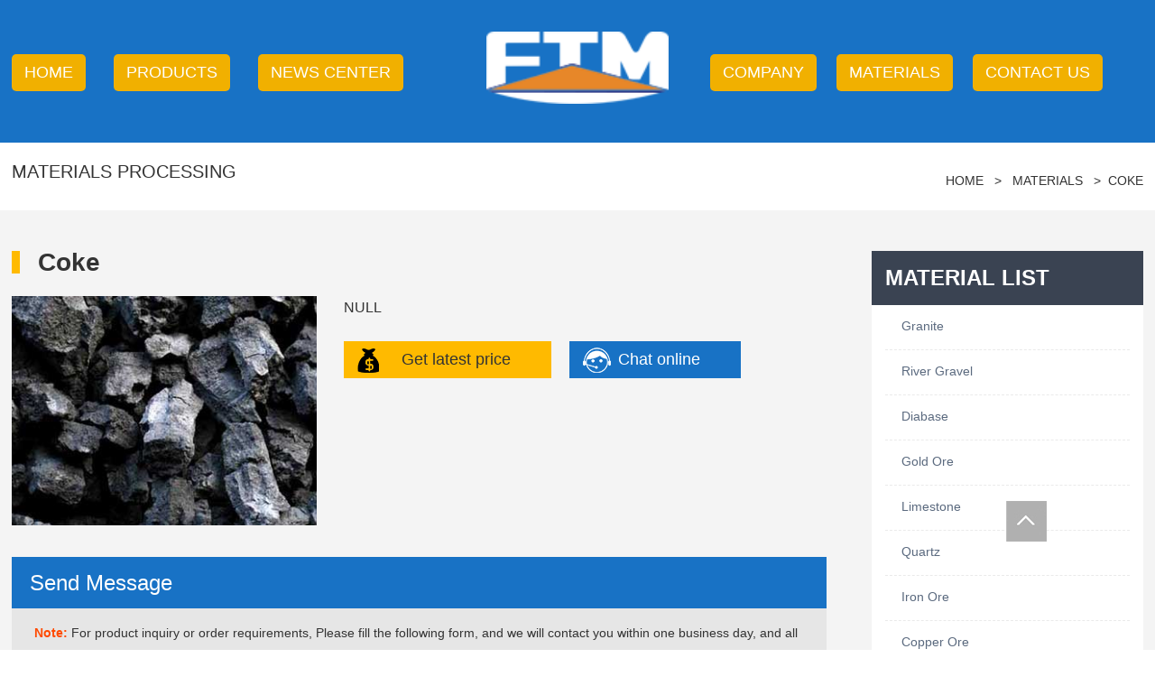

--- FILE ---
content_type: text/html
request_url: https://www.sinofactory.com/coke.html
body_size: 9253
content:
<!DOCTYPE html>
<html lang="en">
<head>
    <meta http-equiv="Content-Type" content="text/html; charset=utf-8" />
    <meta name="viewport" content="width=device-width,initial-scale=1.0,maximum-scale=1.0,minimum-scale=1.0,user-scalable=no" />
    <meta name="format-detection" content="telephone=no" />
    <meta name="apple-mobile-web-app-capable" content="yes" />
    <meta name="apple-mobile-web-app-status-bar-style" content="black" />
    <meta http-equiv="pragma" content="no-cache" />
    <meta name="applicable-device" content="pc,mobile" />
    <meta name="Description" content="NULL" />
    <meta property="og:url" content="http://www.sinofactory.com/articles/coke.html" />
    <link href="/css/style.css" rel="stylesheet" type="text/css" />
    <script src="/js/shouji_en.js" type="text/javascript"></script>
    <script src="/js/jquery.min.js" type="text/javascript"></script>
</head>
<body>
<div class="header">
    <div class="container">
        <div class="nav-l">
            <ul>
                <li><a href="/" class="active">HOME</a></li>
                <li><a href="/sales_1.html">products</a></li>
                <li><a href="/articles/news_1.html">news center</a></li>
            </ul>
        </div>
        <div class="logo">
            <a href="/">
                <img src="/images/logo.png" height="48" width="202" border="0" />
            </a>
        </div>
        <div class="nav-r">
            <ul>
                <li><a href="/about-us/">company</a></li>
                <li><a href="/materials.html">Materials</a></li>
                <li><a href="/contact/">contact us</a></li>
            </ul>
        </div>
    </div>
</div>
    <div class="sub">
        <div class="container">
            <h2>Materials processing</h2>
            <span><a href="/">HOME</a> &nbsp; > &nbsp; <a href="/materials.html">Materials</a> &nbsp; > &nbsp;Coke</span>
        </div>
    </div>
    <div class="content">
        <div class="container">
            <div class="con-left">
                <div class="ma-top">
                    <h1>Coke</h1>
                    <div class="ma-tj">
                        <img src="/wuliaoimg/w18b.jpg" id="ctl00_ContentPlaceHolder1_img1" alt="Coke" />
                        <p>
                            NULL
                        </p>
                          <a href="https://live.zoosnet.net/LR/Chatpre.aspx?id=LEK32368512&lng=en" target="_blank" class="ma-price">Get latest price</a>
                        <a href="https://live.zoosnet.net/LR/Chatpre.aspx?id=LEK32368512&lng=en" target="_blank" class="ma-chat">Chat online</a>
                    </div>
                    <div class="ma-con">
                        
                    </div>

                    <div class="prolv" id="tab_one1_3">
                        <a name="sendmsg"></a>
                        <div class="ly-tit">Send Message</div>
                        <p class="lyp1"><b style="color: #ff4a00; line-height: 22px;">Note: </b>For product inquiry or order requirements, Please fill the following form, and we will contact you within one business day, and all your information is kept confidential and is not shared with any third parties.</p>
                        <form onsubmit="return false" method="post" name="Form">
                            <div class="box-mes">
                                <ul>
                                    <li>
                                        <span>  Question</span>
                                        <input type="text" name="txtproname" id="txtproname" class="input-text" placeholder="What can help you?" />
                                    </li>
                                    <li>
                                        <span>Your Name</span>
                                        <input type="text" name="txtname" id="txtname" class="input-text" placeholder="Your Name" />
                                    </li>
                                    <li>
                                        <span>Your Phone/Whatsapp*</span>
                                        <input type="text" name="txttel" id="txttel" class="input-text" placeholder="Your Phone/Whatsapp" />
                                    </li>
                                    <li>
                                        <span>Your Email Address</span>
                                        <input type="text" name="txtemail" id="txtemail" class="input-text" placeholder="Your Email" />
                                    </li>
                                    <li class="wide-mes">
                                        <span style="color: #FB8002;">Tell us your needs, there will be more favorable prices! </span>
                                        <textarea class="input-text message" name="txtcontent" id="txtcontent" placeholder="Such as Material, Production, Input size, Output size, etc."></textarea>
                                        <input id="site_feedback" type="hidden" name="site_feedback" /> <input id="from_way" type="hidden" name="from_way" /> <input id="refer" type="hidden" name="refer" />
                                    </li>
                                    <li class="wide-mes">
                                        <input type="button"  id="submit3" onclick="checkform()" value="Send Now" />
                                    </li>
                                </ul>
                            </div>
                        </form>
                        <script src="/js/pc_liuyan.js"></script>
                    </div>
                </div>
            </div>
            <div class="sub-prolist">
                <h3>Material List</h3>
                <ul>
                                <li><a href="/granite.html">Granite</a></li>
                                <li><a href="/river-gravel.html">River Gravel</a></li>
                                <li><a href="/diabase.html">Diabase</a></li>
                                <li><a href="/gold-ore-process.html">Gold Ore</a></li>
                                <li><a href="/limestone.html">Limestone</a></li>
                                <li><a href="/quartz.html">Quartz</a></li>
                                <li><a href="/iron-ore.html">Iron Ore</a></li>
                                <li><a href="/copper-ore-process.html">Copper Ore</a></li>
                                <li><a href="/basalt.html">Basalt</a></li>
                                <li><a href="/marble.html">Marble</a></li>
                                <li><a href="/refractory.html">Refractory</a></li>
                                <li><a href="/shale.html">Shale</a></li>
                                <li><a href="/coal-refuse.html">Coal Refuse</a></li>
                                <li><a href="/tile.html">Tile</a></li>
                                <li><a href="/coal.html">Coal</a></li>
                                <li><a href="/furnace-slag.html">Furnace Slag</a></li>
                                <li><a href="/sintering-ore.html">Sintering Ore</a></li>
                                <li><a href="/hematite-process.html">Hematite</a></li>
                                <li><a href="/plaster-stone.html">Plaster Stone</a></li>
                    <div class="clearfix"></div>
                </ul>
            </div>
        </div>
    </div>
<div class="foot">
    <div class="container">
        <div class="foot-l">
            <span>Hot Products</span>
            <ul>
                <li><a href="/jaw-crusher-1.html">Jaw Crusher</a></li>
                <li><a href="/hammer-crusher-2.html">Hammer Crusher</a></li>
                <li><a href="/stone-crusher-7.html">Stone Crusher</a></li>
                <li><a href="/ball-mill-10.html">Ball Mill</a></li>
                <li><a href="/raymond-mill-16.html">Raymond Mill</a></li>
                <li><a href="/rotary-dryer-21.html">Rotary Dryer</a></li>
            </ul>
        </div>
        <div class="foot-r">
            <span>About Us</span>
            <a href="/about-us/">
                <img src="/images/cp.jpg" width="187" height="151" />
            </a>
            <p>Henan Fote Heavy Machinery Co., Ltd. is a large-sized joint-stock enterprise integrated with the scientific research, production and sales of heavy mining machinery.</p>
        </div>
    </div>
</div>
<div class="footer">
    <div class="container">© Copy Right: Fote Mining MachineryAll rights reserved.  &nbsp;&nbsp; <a href="/sitemap.xml" target="_blank">sitemap.xml</div>
</div>
<a id="gotoTop2" onclick="pageScroll()" class="">Totop</a>
<script type="text/javascript">
    var gotop = document.getElementById('gotoTop2');
    gotop.onclick = function () {
        window.scrollTo(0, 0);
    }
</script>
<script language="javascript" src="https://live.zoosnet.net/JS/LsJS.aspx?siteid=LEK32368512&float=1&lng=en"></script>
<span style="display:none">
    <script src="https://s95.cnzz.com/z_stat.php?id=1261062074&web_id=1261062074" language="JavaScript"></script>
</span>
</body>
</html>


--- FILE ---
content_type: text/css
request_url: https://www.sinofactory.com/css/style.css
body_size: 58668
content:
@charset "utf-8";
/* CSS Document */
@font-face {
    font-family: 'fjallaone';
    src: url('../css/font-awesome/fjallaone-regular-webfont.eot'); /*IE9*/
    src: url('../css/font-awesome/fjallaone-regular-webfont.eot') format('embedded-opentype'), /*IE6-8*/
    url('../css/font-awesome/fjallaone-regular-webfont.woff') format('woff'), /*chrome*/
    url('../css/font-awesome/fjallaone-regular-webfont.ttf') format('truetype'); /*FF opera android ios都适用*/
    font-weight: normal;
    font-style: normal;
}

body {
    font-family: Verdana, Geneva, sans-serif;
    font-size: 14px;
    line-height: 25px;
    color: #333;
    margin: 0;
}

p, h1, h2, h3, h4, ul {
    margin: 0;
    padding: 0;
}

a {
    text-decoration: none;
    color: #333;
}

img {
    MAX-WIDTH: 100% !important;
    HEIGHT: auto !important;
    _width: expression(this.width > 100% ? "100%" :this.width) !important;
}

li {
    list-style: none;
    margin: 0;
    padding: 0;
}

.container {
    width: 1170px;
    margin: 0 auto;
    overflow: hidden;
}

.top {
    width: 100%;
    background: #084884;
    color: #fff;
    height: 35px;
    line-height: 35px;
    display: none;
}

.top-txt {
    float: left;
    background: url(../images/email.png) left center no-repeat;
    padding-left: 35px;
}

    .top-txt a {
        color: #fff;
    }

.top-btn {
    float: right;
}

    .top-btn a {
        background: url(../images/icon1.png) 10px center no-repeat #42a4ff;
        display: block;
        color: #fff;
        padding: 0 20px 0 40px;
        text-transform: uppercase;
    }

        .top-btn a:hover {
            background: url(../images/icon1.png) 10px center no-repea #1c91fe;
        }

.header {
    padding: 35px 0 35px;
    width: 100%;
    overflow: hidden;
    background: #1872c5;
}

    .header .container {
        padding-top: 15px;
    }

.logo {
    float: left;
    width: 20%;
    text-align: center;
    margin-top: -15px;
}

    .logo img {
        height: auto;
    }

.nav-l {
    width: 40%;
    float: left;
    margin-top: 10px;
}

    .nav-l ul li {
        float: left;
        margin-right: 31px;
    }

        .nav-l ul li a {
            background: #f1b000;
            color: #fff;
            display: block;
            border-radius: 5px;
            text-align: center;
            padding: 8px 14px;
            font-size: 18px;
            text-transform: uppercase;
        }

.nav-r {
    width: 40%;
    float: right;
    margin-top: 10px;
}

    .nav-r ul li {
        float: left;
        margin-left: 22px;
    }

        .nav-r ul li a {
            background: #f1b000;
            color: #fff;
            display: block;
            border-radius: 5px;
            text-align: center;
            padding: 8px 14px;
            font-size: 18px;
            text-transform: uppercase;
        }

.banner {
    text-align: center;
    background: #f4f4f4;
}

    .banner img {
        width: 100%;
    }

.content {
    width: 100%;
    background: #f4f4f4;
    padding: 45px 0px 55px 0px;
}

.in-pto h3, .in-news h3 {
    color: #111111;
    font-size: 30px;
    text-transform: uppercase;
    margin-bottom: 35px;
    font-family: Arial, Helvetica, sans-serif;
}

.in-pto {
    float: left;
    overflow: hidden;
    width: 100%;
}

    .in-pto ul {
        margin-left: -2%;
    }

        .in-pto ul li {
            float: left;
            width: 23%;
            margin-bottom: 30px;
            background: #ffc526;
            padding: 15px 0 20px;
            margin-left: 2%;
        }

            .in-pto ul li a.zs {
                background: url(../images/zs.png) top center no-repeat;
                display: block;
                padding-top: 130px;
                text-align: center;
                color: #333;
                text-transform: uppercase;
            }

            .in-pto ul li p {
                width: 90%;
                text-align: center;
                font-size: 23px;
                color: #333;
                font-weight: 900;
                margin: 0 auto;
                text-transform: uppercase;
                text-shadow: -2px -2px 0 #fff, -2px 2px 0 #fff, -2px 0 0 #fff, 2px -2px 0 #fff, 2px 2px 0 #fff, 2px 0 0 #fff, -2px -2px 0 #fff, 2px 1px 0 #fff;
                line-height: 28px;
            }

            .in-pto ul li a.xk {
                background: url(../images/xk.png) top center no-repeat;
                display: block;
                padding-top: 130px;
                text-align: center;
                color: #333;
                text-transform: uppercase;
            }

            .in-pto ul li a.mf {
                background: url(../images/mf.png) top center no-repeat;
                display: block;
                padding-top: 130px;
                text-align: center;
                color: #333;
                text-transform: uppercase;
            }

            .in-pto ul li a.hg {
                background: url(../images/hg.png) top center no-repeat;
                display: block;
                padding-top: 130px;
                text-align: center;
                color: #333;
                text-transform: uppercase;
            }

            .in-pto ul li:hover {
                background: #1872c5;
            }

.in-news {
    float: right;
    width: 45%;
}

    .in-news ul li {
        background: url(../images/icon.png) left 2px no-repeat;
        padding-left: 40px;
        margin-bottom: 25px;
    }

        .in-news ul li span {
            display: block;
            background: #1872c5;
            text-align: center;
            padding: 2px 10px;
            width: 20%;
            color: #fff;
            margin-bottom: 10px;
        }

        .in-news ul li p a {
            font-size: 18px;
        }

.pro-in ul li a {
    line-height: 34px;
    text-align: center;
    font-size: 16px;
    text-transform: capitalize;
}

.pro-in ul li {
    float: left;
    width: 23%;
    text-align: center;
    margin-left: 2%;
    margin-bottom: 20px;
}

    .pro-in ul li img {
        width: 100%;
        border: 0
    }
/*lcadd*/

.pro-in ul {
    margin-left: -2%;
}

.pro-in {
    margin: 45px 0 30px;
}

    .pro-in ul li img:hover {
        opacity: 0.8;
    }

.title-pro h3 {
    width: 30%;
    margin: 0 auto 30px;
    text-align: center;
    border: 1px solid #111;
    color: #111;
    font-size: 34px;
    text-transform: uppercase;
    padding: 18px 0;
}

.title-pro p {
    text-align: center;
    font-size: 20px;
    text-transform: uppercase;
    font-family: Arial, Helvetica, sans-serif;
    font-weight: 600;
    color: #111;
    margin-bottom: 30px;
}

    .title-pro p span {
        color: #ff0000;
    }

.process {
    background: url(../images/process-bg.jpg) center no-repeat;
    padding: 35px 0px;
}

@media (min-width:1500px) {
    .process {
        background-size: 100% auto;
    }
}

.process h3 {
    width: 30%;
    margin: 0 auto 10px;
    text-align: center;
    color: #fff;
    font-size: 34px;
    text-transform: uppercase;
    padding: 18px 0;
}

.txt-tit {
    font-size: 18px;
    text-transform: uppercase;
    font-family: Arial, Helvetica, sans-serif;
    font-weight: 600;
    color: #fff;
    margin-bottom: 30px;
    line-height: 26px;
}

.process-in {
    width: 1410px;
    margin: 0 auto;
    background: #fff;
    border: 4px solid #ffbb00;
    padding: 45px 0 35px;
}

.lc1 p, .lc2 p, .lc3 p, .lc4 p {
    color: #111;
    font-size: 18px;
    text-transform: uppercase;
    text-align: center;
    font-weight: 700;
    font-family: Arial, Helvetica, sans-serif;
}

.lc1 img {
    margin-bottom: 18px;
}

.lc1 {
    width: 22.5%;
    float: left;
    display: block;
}

.jt {
    display: block;
    float: left;
    margin: 90px 5px 0 10px;
}

.lc2 {
    display: block;
    width: 29.2%;
    float: left;
}

    .lc2 ul li {
        float: left;
        margin-right: 8px;
    }

    .lc2 ul {
        overflow: hidden;
        margin-bottom: 12px;
    }

.lc3 {
    width: 18%;
    display: block;
    float: left;
}

    .lc3 img {
        margin-bottom: 35px;
    }

.lc4 {
    float: right;
}

    .lc4 img {
        margin-bottom: 25px;
    }

.foot {
    background: #1c1f26;
    padding: 35px 0;
}

.zx-btn a {
    display: block;
    width: 20%;
    margin: 50px auto 20px;
    background: #ffbb00;
    color: #fff;
    font-size: 24px;
    font-weight: 700;
    text-align: center;
    text-transform: uppercase;
    padding: 15px 10px;
    border-radius: 5px;
}

.foot-l {
    width: 60%;
    float: left;
}

    .foot-l span, .foot-r span {
        display: block;
        font-size: 24px;
        color: #FFF;
        font-weight: 600;
        margin-bottom: 25px;
    }

    .foot-l ul li {
        float: left;
        width: 46%;
        margin-bottom: 15px
    }

        .foot-l ul li a {
            color: #FFF;
            font-size: 16px;
            background: url(../images/icon2.png) left center no-repeat;
            padding-left: 32px;
        }

.foot-r {
    width: 40%;
    float: right;
}

    .foot-r p {
        color: #fff;
    }

    .foot-r img {
        float: left;
        margin-right: 20px;
    }

.footer {
    background: #111;
    padding: 10px 0;
    color: #FFF;
}

.pro-ban {
    background: #fff;
    padding: 7px 0;
    overflow: hidden;
    width: 100%;
    border: 10px solid #003c6c;
    border-left: none;
    border-right: none;
}

.left-ban {
    float: left;
    border-left: none;
    overflow: hidden;
    width: 19%;
    height: auto
}

.rightt-ban {
    float: right;
    width: 19%;
    height: auto
}

.container-fluid {
    padding: 0;
    float: left;
    width: 61.4%;
    margin-left: 0.3%;
}

.navbar {
    margin: 0;
}

.headerImg {
    width: 100%;
}

.slideshow {
    position: relative;
    max-width: 100%;
    margin: 0 auto;
    max-height: 442px;
    border: 7px solid #fff;
    float: left;
    border-left: none;
}

.slide {
    position: absolute;
    top: 0;
    left: 0;
    width: 100%;
    height: 100%;
    background-position: center;
    background-size: cover;
    cursor: pointer;
}

.slideBtn {
    position: absolute;
    z-index: 10;
    width: 50px;
    height: 100%;
    cursor: pointer;
}

.leftBtn {
    left: 0px;
}

.rightBtn {
    right: 0px;
}

.pointer {
    position: absolute;
    top: 50%;
    margin-top: -32px;
    z-index: 9001;
    left: 12px;
    opacity: 0.8;
}

.previous {
    width: 0;
    height: 0;
    border-top: 20px solid transparent;
    border-bottom: 20px solid transparent;
    border-right: 20px solid white;
}

.next {
    width: 0;
    height: 0;
    border-top: 20px solid transparent;
    border-bottom: 20px solid transparent;
    border-left: 20px solid white;
    right: 12px;
    left: auto;
}

.pro-con h1 {
    font-size: 56px;
    line-height: 50px;
    display: inline-block;
    text-shadow: -3px -3px 0 #fff, -3px 3px 0 #fff, -3px 0 0 #fff, 3px -3px 0 #fff, 3px 3px 0 #fff, 3px 0 0 #fff, -3px -3px 0 #fff, 3px 1px 0 #fff;
    color: #005eaa;
    background: url(../images/bx.png) no-repeat 5px 23px;
    position: relative;
}

.pro-con {
    position: relative;
    width: 1170px;
    margin: -40px auto 0
}

.pro-ys {
    font-family: fjallaone,Hind,Verdana,Arial,Helvetica,sans-serif;
    width: 55%;
    line-height: 30px;
    display: block;
    margin: 20px 0;
    font-size: 22px;
    color: #005eaa;
    letter-spacing: 0.52px;
}

.pro-sx p {
    font-family: Arial, Helvetica, sans-serif;
    font-size: 16px;
    margin-bottom: 10px;
}

    .pro-sx p strong {
        color: #ff0e0e;
    }

#Sndm {
    cursor: pointer;
}
/*lcadd*/

.ppimg {
    top: 70px;
    right: 0;
    position: absolute;
    height: 92px;
    width: 45%;
    overflow: hidden
}

.discount {
    float: left;
}

    .discount .discount {
        width: 100%;
    }

.pdfda {
    background: #e8e8e8;
    padding: 0;
}

    .pdfda a {
        color: #1a1a1a
    }

    .pdfda h3 {
        color: #1a1a1a;
        font-family: fjallaone,Hind,Verdana,Arial,Helvetica,sans-serif;
        height: 62px;
        font-size: 28px;
        text-align: center;
        width: 82.6%;
        float: left;
        background: #e8e8e8;
        padding-top: 30px;
    }

#btndis {
    background: #ED2E1B;
    padding: 35px 20px;
    float: right;
    font-size: 20px;
    cursor: pointer;
    color: #fff;
    border: none;
    width: 20%;
}

    #btndis:hover {
        background: #1a1a1a
    }

.downtext {
    width: 100%;
    float: left;
    background: #e8e8e8;
}

.pdfdowncontent {
    width: 82.6%;
    float: right;
    overflow: hidden;
}

.pcocd {
    width: 79%;
    margin: 4px 0;
    float: left;
}

.downtext .pdf-search-txt {
    width: 98%;
    margin: 4px 0px 4px 1.5%;
    text-indent: 10px;
    height: 30px;
    line-height: 30px;
    font-size: 14px;
    background: #ffffff;
    border: 1px solid #ccc;
}

.wuliao {
    margin: 15px 0 15px 0;
    float: left;
    width: 55%;
}

    .wuliao li {
        MARGIN: 0px 6px 10px 0px;
        WIDTH: 12%;
        DISPLAY: inline;
        FLOAT: left;
    }

    .wuliao img {
        width: 100%;
    }

.pro-contact {
    width: 44%;
    float: right;
    margin-top: 20px;
}

.price a {
    font-size: 20px;
    text-decoration: underline;
    color: #005eaa;
    background: url(../images/price.jpg) left center no-repeat;
    padding-left: 50px;
    display: block;
    height: 50px;
    line-height: 65px;
}

    .price a:hover {
        color: #F00;
    }

.price {
    display: block;
    float: left;
    margin-right: 20px;
}

.ppdf a {
    font-size: 20px;
    text-decoration: underline;
    color: #005eaa;
    background: url(../images/pdf.jpg) left center no-repeat;
    padding-left: 50px;
    display: block;
    height: 50px;
    line-height: 65px;
}

    .ppdf a:hover {
        color: #F00;
    }

.ppdf {
    float: right;
    display: block;
}

.pro-left {
    width: 72%;
    float: left;
    margin-top: 45px;
}

    .pro-left h2 {
        font-size: 20px;
        margin-bottom: 25px;
    }

    .pro-left h3 {
        font-size: 18px;
        margin: 30px 0 10px 0;
    }

    .pro-left p {
        margin: 15px 0;
    }

.prolv {
    margin-bottom: 10px;
    width: 100%;
    background: #e6e6e6;
    margin-top: 35px;
}

    .prolv p {
        padding: 15px 25px;
    }

    .prolv table, .prolv tr, .prolv td {
        border: 0;
    }

        .prolv table tr {
            margin: 10px 0 0 0;
        }

    .prolv td {
        text-align: right;
    }

    .prolv input, .prolv textarea {
        background: #fff;
        border: 1px solid #d7d9d8;
        width: 93.5%;
        line-height: 40px;
        float: left;
        margin-bottom: 12px;
        text-indent: 8px;
        font-size: 16px;
        color: #333;
        height: 40px;
    }

    .prolv textarea {
        width: 97%;
        height: 130px;
        padding: 10px 6px;
        font-family: Verdana, Geneva, sans-serif;
    }

#submit3 {
    width: 200px;
    height: 50px;
    line-height: 46px;
    background: #ed2d21;
    color: #fff;
    margin-top: 20px;
    font-size: 20px;
    font-family: Helvetica Neue, Helvetica, OpenSans_bold, OpenSans, Arial,sans-serif;
    border: 0;
}

    #submit3:hover {
        background: #1e283a;
    }

.box-mes {
    padding: 0 25px;
    overflow: hidden;
}

    .box-mes ul {
        overflow: hidden;
    }

        .box-mes ul li {
            float: left;
            width: 50%;
        }

            .box-mes ul li span {
                color: #333;
                display: block;
                margin: 0 0px 8px 0;
                font-size: 16px;
            }

                .box-mes ul li span em {
                    font-style: normal;
                    color: #fe0202;
                    font-size: 14px;
                    padding-left: 5px;
                }

            .box-mes ul li.wide-mes {
                width: 100%;
            }

.ly-tit {
    background: #1872c5;
    padding: 16px 0 16px 20px;
    color: #fff;
    font-size: 24px;
    font-family: Helvetica Neue, Helvetica, OpenSans_bold, OpenSans, Arial,sans-serif;
}

.cpcon {
    margin-top: 10px;
    border-bottom: 1px solid #ccc;
    height: 48px;
    margin-bottom: 30px;
}

    .cpcon li {
        float: left;
        width: 22%;
        display: block;
        margin-right: 5px;
        height: 48px;
        line-height: 48px;
        font-size: 16px;
        text-align: center;
        border: 1px solid #ccc;
        border-bottom: 0;
    }

        .cpcon li a {
            color: #000000;
        }

        .cpcon li.current {
            border-left: 1px solid #ccc;
            border-right: 1px solid #ccc;
            border-top: 3px solid #ed2d21;
            background-color: #fff;
            border-bottom: none;
            height: 46px;
        }

.pro-right {
    width: 24%;
    float: right;
    margin-top: 45px;
}

.demo {
    width: 100%;
}

.menu_head {
    padding-left: 20px;
    height: 50px;
    color: #FFF;
    line-height: 50px;
    cursor: pointer;
    position: relative;
    margin-bottom: 1px;
    font-weight: bold;
    background: url(../images/icon-jh.png) right center no-repeat #6d6d6d;
    text-transform: uppercase;
}

.menu_list .current {
    background: url(../images/iocn-jj.png) right center no-repeat #1872c5;
    color: #FFF;
}

.menu_body {
    display: none;
}

    .menu_body a {
        display: block;
        color: #666;
        float: left;
        margin-right: 15px;
    }

        .menu_body a:hover {
            color: #ea3c00;
            text-decoration: underline;
        }

    .menu_body span {
        background: url(../images/hot.gif);
        width: 24px;
        height: 10px;
        float: left;
        margin-right: 10px;
    }

    .menu_body p {
        display: block;
        color: #666;
        background: #E2E2E2;
        border-bottom: 1px solid #FFF;
        font-size: 14px;
        line-height: 16px;
        padding: 12px 10px 12px 20px;
        overflow: hidden;
    }

.sub {
    text-align: center;
    color: #333;
    text-transform: uppercase;
    padding: 20px 0;
}

    .sub h2 {
        font-size: 20px;
        font-weight: normal;
        padding-bottom: 10px;
        float: left;
    }

    .sub a {
        color: #333;
        font-size: 14px;
        border-bottom: 1px solid #fff;
    }

    .sub span {
        margin-top: 10px;
        display: block;
        float: right;
    }

.pro-list ul {
    overflow: hidden;
    padding: 0;
    margin: 0px 0 40px 0;
}

    .pro-list ul li {
        display: inline;
        margin: 0;
        padding: 0;
        float: left;
        text-align: center;
    }

        .pro-list ul li a {
            color: #333;
            font-size: 14px;
            background: #fff;
            padding: 0 25px;
            height: 50px;
            line-height: 50px;
            margin-left: 5px;
            margin-bottom: 5px;
            display: block;
            -webkit-transition: background 0.2s linear;
            -moz-transition: background 0.2s linear;
            -o-transition: background 0.2s linear;
            transition: background 0.2s linear;
            font-family: 'Roboto', arial, helvetica, sans-serif;
            border: 1px solid #e0e0e0;
        }

            .pro-list ul li a:hover {
                background: #222;
                color: #fff;
                text-decoration: none;
            }

            .pro-list ul li a.selected {
                color: #fff;
            }

            .pro-list ul li a.dq {
                background: #1567CA;
                font-size: 14px;
                border: 1px solid #e0e0e0;
            }

.prolist ul {
    margin-left: -2.5%;
}

    .prolist ul li {
        float: left;
        width: 22.5%;
        overflow: hidden;
        position: relative;
        margin-left: 2.5%;
        margin-bottom: 20px;
        display: inline-block;
    }

        .prolist ul li h4 a {
            display: block;
            padding: 20px 0;
            text-align: center;
            color: #333;
            font-size: 20px;
            bottom: 0;
            width: 100%;
            font-weight: normal;
            font-family: Arial, Helvetica, sans-serif;
        }

        .prolist ul li:hover h4 a {
        }

        .prolist ul li img {
            border: 0;
        }

.company p {
    font-size: 16px;
    line-height: 30px;
    margin-bottom: 25px;
}

.company h3 {
    padding: 14px 20px;
    border: 1px solid #222;
    text-align: center;
    font-size: 24px;
    width: 30%;
    margin: 20px auto 40px;
    text-transform: uppercase;
}

.pro-l {
    width: 536px;
    float: left;
    display: block;
}

    .pro-l img, .pro-r img {
        margin-bottom: 15px;
    }

.pro-r {
    float: right;
    width: 627px;
    display: block;
}

.com-pro {
    width: 100%;
    overflow: hidden;
    margin-bottom: 25px;
}

.ad p {
    float: left;
    width: 25%;
    margin-right: 40px;
}
/*.ad { margin-bottom:35px;}*/
.contact h2 {
    margin-bottom: 25px;
    font-size: 24px;
}

.contact p {
    font-size: 16px;
}

.contact ul {
    overflow: hidden;
    margin-top: 20px;
}

    .contact ul li {
        float: left;
        width: 22%;
        margin: 0 1.5%;
        *margin: 0 1%;
    }

        .contact ul li img {
            display: block;
            text-align: center;
            margin: 0 auto 15px;
        }

        .contact ul li span {
            font-size: 18px;
            font-weight: bold;
            text-align: center;
            display: block;
            margin-bottom: 8px;
        }

        .contact ul li p {
            text-align: center;
            font-size: 15px;
            line-height: 26px;
        }

        .contact ul li a {
            font-size: 16px;
            display: block;
            text-align: center;
            font-size: 20px;
        }

            .contact ul li a.price1 {
                font-size: 18px;
                background: #838f9a;
                color: #fff;
                width: 170px;
                padding: 8px 0;
                margin: 0 auto;
            }

                .contact ul li a.price1:hover {
                    background: #ed2e1b;
                    color: #fff;
                }

.con-service {
    width: 100%;
}

/*lcadd*/
.pages {
    color: #999;
    margin: 0 0 0 60px;
    height: 40px;
    clear: both;
}

    .pages a, .pages .cpb {
        text-decoration: none;
        padding: 5px 10px;
        border: 1px solid #d8d8d8;
        background: #ffff;
        margin: 0 2px;
        font-size: 11px;
        color: #000;
        margin: 5px;
    }

        .pages a:hover {
            background-color: #005596;
            color: #fff;
            border: 1px solid #4b77ad;
            text-decoration: none;
        }

    .pages .cpb {
        font-weight: bold;
        color: #fff;
        background: #005596;
        border: 1px solid #4b77ad;
        padding: 5px 10px;
    }

.spcc {
    width: 600px;
}

/*lcadd*/
.bai {
    color: #FFFFFF;
    font-size: 14px;
}

.proshowpdf {
    border: #000000 solid 0px;
    float: right;
    clear: both;
    padding: 20px;
    display: none;
}

    .proshowpdf span {
        display: block;
        margin: 0 0 15px 0;
    }

.txtemail_pdf {
    line-height: 24px;
    border: #ccc 1px solid;
    margin: 0px;
    height: 35px;
    float: left;
    text-indent: 10px;
    border-right: none;
    height: 33px;
    width: 250px;
}

.btpdfdown {
    background-color: #e34735;
    color: #FFF;
    line-height: 23px;
    padding: 0 10px;
    color: #fff;
    text-shadow: 0 0px 0px #d4281c;
    margin: 0px;
    float: left;
    height: 37px;
    border: 0;
}

#btpdfdn {
    cursor: pointer
}

.ulnewspage {
    float: left;
    width: 100%;
}

.news-list li {
    background: url(../images/icon.png) left 2px no-repeat;
    padding-left: 40px;
    margin-bottom: 25px;
}

.news-list h4 {
    margin: 10px 0;
    font-size: 16px;
}

.news-list li span {
    display: block;
    background: #1872c5;
    text-align: center;
    padding: 2px 10px;
    width: 12%;
    color: #fff;
    margin-bottom: 10px;
}

.news-list {
    width: 72%;
    float: left;
}

.prenext {
    color: #666;
    border-bottom: dashed 1px #CCCCCC;
    border-top: #CCCCCC dashed 1px;
    margin: 10px 0 30px 0;
    padding: 10px 0 10px 0;
}

    .prenext ul li {
        margin-bottom: 3px;
    }

        .prenext ul li span {
            color: #666;
            font-weight: bold;
            padding-right: 5px;
        }

    .prenext a {
        color: #4B77AD;
    }

        .prenext a:hover {
            color: #4B77AD;
            text-decoration: underline;
        }

.newsshowcontent {
    line-height: 25px;
}

    .newsshowcontent h1 {
        margin: 0 0 20px 0;
        font-size: 20px;
        text-align: center;
    }

    .newsshowcontent p {
        margin: 20px 0 20px 0;
    }

#banner_point {
    Z-INDEX: 9999;
    POSITION: absolute;
    MARGIN: 0px 0px 0px -500px;
    WIDTH: 80px;
    BOTTOM: 0px;
    HEIGHT: 20px;
    right: 10%
}

#banner1 {
    POSITION: relative;
    WIDTH: 100%;
    OVERFLOW: hidden;
}

#banner_list {
    width: 100%;
    margin: 0 auto;
    overflow: hidden
}

    #banner_list IMG {
        margin: 0 auto;
        z-index: 1;
        width: 100%;
    }

#banner_info {
    Z-INDEX: 1001;
    POSITION: absolute;
    LINE-HEIGHT: 30px;
    BOTTOM: 0px;
    DISPLAY: none;
    HEIGHT: 30px;
    COLOR: #fff;
    FONT-SIZE: 13px;
    CURSOR: pointer;
    FONT-WEIGHT: bold;
    LEFT: 100px
}

#banner_text {
    Z-INDEX: 1002;
    POSITION: absolute;
    WIDTH: 120px;
    BOTTOM: 3px;
    RIGHT: 3px
}

#banner1 UL {
    Z-INDEX: 1002;
    POSITION: absolute;
    PADDING-BOTTOM: 0px;
    LIST-STYLE-TYPE: none;
    MARGIN: 0px;
    PADDING-LEFT: 0px;
    BOTTOM: 10px;
    PADDING-RIGHT: 0px;
    RIGHT: 15px;
    PADDING-TOP: 0px
}

    #banner1 UL LI {
        position: relative;
        text-align: center;
        line-height: 12px;
        width: 15px;
        display: inline;
        background: #505050;
        float: left;
        height: 7px;
        color: #fff;
        cursor: pointer;
        margin-right: 5px;
    }

        #banner1 UL LI.on {
            BACKGROUND: #ff0000;
            COLOR: #fff;
        }

#banner_list span {
    POSITION: absolute;
    WIDTH: 100%;
    DISPLAY: block;
    HEIGHT: 100%
}

#banner_point UL LI .pointLayer IMG {
    WIDTH: 61px;
    DISPLAY: block;
    FLOAT: left;
    HEIGHT: 61px
}

.pro-email {
    width: 60%;
    overflow: hidden;
    margin: 15px 0;
    background: url(../images/pro-email.png) 15px center no-repeat #fafafa;
    padding: 8px 0;
    border: 1px solid #e8e8e8;
    text-indent: 55px;
}

    .pro-email a {
        font-size: 20px;
        color: #F00;
    }

img {
    max-width: 100%;
    border: 0;
}

#nav1, .phone-fixed {
    display: none;
}

.ctli1 a {
    color: #F00;
    font-size: 22px;
    font-weight: bold;
}

.ma-top .ma-con h2 {
    margin: 10px 0 10px 0;
}

/*2016年12月30日08:23:54，lcadd*/
.closesmA {
    float: right;
    cursor: pointer;
    display: block;
    margin: 5px 5px 0 0;
    width: 40px;
    height: 40px;
}

/*2017年2月18日17:16:46*/
#gotoTop2 {
    width: 45px;
    height: 45px;
    display: block;
    cursor: pointer;
    text-indent: -999em;
    background: url(/images/his-totop.gif) no-repeat -51px 0;
    position: fixed;
    right: 120px;
    bottom: 120px;
}

#gotoTop2 {
    _position: absolute;
    _right: 4%;
    _bottom: 10%;
    _top: expression_r(documentElement.scrollTop + documentElement.clientHeight * 3/4 + "px")
}

    #gotoTop2:hover {
        background: url(/images/his-totop.gif) no-repeat;
    }

/*2017年3月17日14:40:30，lcadd*/
/*.bigmobile{ display:none;}
*/
.bannermogile {
    display: none;
}

.content_mobile {
    display: none;
}

/*2017年2月5日09:13:22*/
.sub-left {
    width: 100%;
    overflow: hidden;
}

.ma-l h3 {
    border-bottom: 1px solid #ccc;
    padding-bottom: 15px;
    margin-bottom: 25px;
    font-size: 22px;
    font-family: Arial, Helvetica, sans-serif;
}

.ma-l ul li h4 {
    font-family: Arial, Helvetica, sans-serif;
    font-size: 16px;
    font-weight: normal;
    text-align: center;
    line-height: 35px;
}

.ma-l ul li {
    width: 18%;
    float: left;
    margin-left: 2%;
    margin-bottom: 2%;
}

    .ma-l ul li img {
        width: 100%;
        height: auto;
    }

.ma-l ul {
    margin-left: -2%
}

.ma-l {
    width: 100%;
    overflow: hidden;
    margin-bottom: 30px
}

.con-left {
    width: 72%;
    float: left;
}

.ma-top h1 {
    font-size: 28px;
    font-family: Arial, Helvetica, sans-serif;
    border-left: 9px solid #ffba00;
    padding-left: 20px;
    margin-bottom: 25px;
}

.ma-tj img {
    float: left;
    margin-right: 30px;
    width: 338px;
}

.ma-price {
    display: block;
    width: 180px;
    padding: 8px 15px 8px 35px;
    float: left;
    background: url(../images/qb.png) 15px center no-repeat #ffba00;
    text-align: center;
    margin-top: 25px;
    font-size: 18px;
    cursor: pointer;
}

.ma-chat {
    display: block;
    width: 150px;
    float: left;
    background: url(../images/ma-chat.png) 15px center no-repeat #1872c5;
    padding: 8px 15px 8px 25px;
    text-align: center;
    margin-top: 25px;
    margin-left: 20px;
    color: #fff;
    font-size: 18px;
}

.ma-tj {
    width: 100%;
    overflow: hidden;
    margin-bottom: 30px;
}

    .ma-tj p {
        font-size: 16px;
    }

.ma-con p {
    margin: 15px 0;
    overflow: hidden;
}

.rel {
    background: #fff;
    padding: 15px;
    margin: 30px 0;
    overflow: hidden;
}

    .rel span {
        font-size: 20px;
        margin-bottom: 20px;
        display: block;
    }

    .rel ul {
        margin-left: -3%
    }

        .rel ul li {
            width: 22%;
            float: left;
            text-align: center;
            margin-left: 3%;
        }

.sub-prolist {
    width: 24%;
    float: right;
}

    .sub-prolist h3 {
        font-size: 1.7em;
        color: #FFF;
        height: 60px;
        line-height: 60px;
        padding: 0px 0px 0px 15px;
        text-transform: uppercase;
        font-weight: 600;
        background: #3a4352;
    }

    .sub-prolist ul li a img {
        vertical-align: middle;
    }

    .sub-prolist ul li a {
        display: block;
        font-size: 1em;
        color: #5B6A7F;
        padding: 2px 0px 5px 0px;
        transition: 0.5s ease;
        -o-transition: 0.5s ease;
        -webkit-transition: 0.5s ease;
        text-decoration: none;
    }

        .sub-prolist ul li a:hover {
            color: #e72c2c;
        }

    .sub-prolist ul li {
        border-bottom: 1px dashed rgba(192, 192, 192, 0.33);
        background: url(../images/marker02.png) 0 18px no-repeat;
        padding: 9px 10px 8px 18px;
        list-style: none;
    }

    .sub-prolist ul {
        margin: 0;
        padding: 0;
        background: #fff;
        padding: 0 15px;
    }

        .sub-prolist ul li:hover {
            background: url(../images/marker020.png) 0 18px no-repeat;
        }

.ma-con strong {
    font-size: 16px;
}

.in-pto ul li, .pro-in ul li {
    *width: 22%;
}

.box-mes ul li {
    *width: 49%;
}

.prolist ul li {
    *width: 21%;
}

.ma-l ul li {
    *width: 17%;
}

.nav-l {
    width: 35%/9;
}

    .nav-l ul li {
        margin-right: 5%/9;
    }

@media (max-width: 450px) {
    /*.bigpc{ display:none;}
.bigmobile{ display:block;}*/

    #banner1 {
        display: none;
    }

    .bannermogile {
        display: block;
    }

    /*<!--.content_pc{ display:none;}-->*/
    .content_mobile {
        display: block;
    }
}

.ly {
    display: none;
}

input, button {
    margin: 0;
    padding: 0;
    border: 0;
    background: none;
}

    input[type="button"], input[type="submit"], input[type="reset"], button {
        -webkit-appearance: none;
    }

input, textarea {
    -webkit-appearance: none;
    border: none;
}

.feedback {
    margin: 30px 0 60px 0;
    overflow: hidden;
    clear: both;
}

    .feedback h3 {
        width: 100%;
        height: 55px;
        line-height: 55px;
        font-weight: normal;
        font-size: 28px;
        font-family: Arial,Helvetica,sans-serif,Verdana;
        background: #0C4A9B;
        color: #fff;
        margin: 0;
        margin-bottom: 20px;
        text-indent: 20px;
    }

    .feedback p {
        width: 100%;
        margin: 8px auto;
        color: #666;
        font-size: 14px;
        line-height: 1.6em;
    }

.feed-con {
    width: 100%;
    margin: 20px auto 0;
}

.row {
    width: 48%;
    margin-right: 2%;
    float: left;
}

    .row span {
        width: 17%;
        display: inline-block;
        font-size: 14px;
        color: #111;
        font-family: "Roboto", Arial, Verdana;
        padding-bottom: 5px;
    }

        .row span i, .form_app span {
            margin-left: 10px
        }

        .row span strong {
            color: red;
            font-weight: 500;
            font-size: 14px;
            line-height: 18px;
            margin-right: 5px;
        }

    .row input.text00 {
        width: 80%;
        height: 25px;
        line-height: 25px;
        color: #999;
        margin-bottom: 10px;
        border: 1px solid #b9b9b9;
        font-size: 14px;
        border-radius: 4px;
    }

.row2 {
    width: 100%;
    margin-bottom: 15px;
    float: left;
}

    .row2 span.need {
        display: block;
        font-size: 14px;
        padding-bottom: 5px;
    }

    .row2 textarea {
        width: 96%;
        height: 120px;
        border: 1px solid #ccc;
        margin-top: 8px;
        color: #999;
        font-size: 14px;
        line-height: 25px;
        font-family: Arial, Helvetica, sans-serif;
        border-radius: 4px;
    }

.row3 input.sub00 {
    background: #f70;
    width: 180px;
    height: 48px;
    line-height: 48px;
    float: left;
    color: #fff;
    font-size: 14px;
    margin: 10px 0 20px 0;
    text-align: center;
    margin-left: 260px;
    cursor: pointer;
}

.icon-text-pro {
    background: #fff;
    text-indent: 10px
}

.icon-text-user {
    background: #fff;
    text-indent: 10px
}

.icon-text-email {
    background: #fff;
    text-indent: 10px
}

.icon-text-tel {
    background: #fff;
    text-indent: 10px
}

.icon-text-message {
    background: url(../images/icon-text-message.png) no-repeat 10px 17px #fff;
    padding: 17px 17px 17px 0;
    text-indent: 39px;
}

.lybxzwl li {
    float: left;
    width: 20%;
    margin-top: 5px;
}

.form_app {
    clear: both;
    overflow: hidden;
    margin-bottom: 15px
}

    .form_app select {
        width: 22%;
        height: 25px;
        border: 1px solid #b9b9b9;
        line-height: 24px;
        margin-right: 3px;
        border-radius: 4px;
        float: left;
    }

    .form_app input {
        width: 54% !important;
        padding-left: 5px;
        height: 25px;
        line-height: 12px;
        border: 1px solid #b9b9b9;
        border-radius: 4px;
        float: left;
        background: #fff;
    }

    .form_app span {
        width: 19%;
        float: left;
        line-height: 25px;
        color: #111;
        font-weight: 500;
    }

.div_capacity {
    clear: both;
    margin-bottom: 15px;
    overflow: hidden
}

    .div_capacity span {
        width: 19%;
        margin-right: 10px;
        font-weight: 500;
        color: #111;
        float: left;
        line-height: 16px;
    }

    .div_capacity strong {
        margin-right: 5px;
        color: red;
        font-weight: 500;
        float: left;
        line-height: 18px;
    }

    .div_capacity .r {
        float: left;
        width: 78%
    }

.checkbox-group {
    float: left;
    padding-right: 10px;
    margin-bottom: 10px;
}

    .checkbox-group input {
        width: 16px;
        height: 16px;
        border-radius: 16px;
        appearance: radio;
        -moz-appearance:: radio;
        -webkit-appearance: radio;
        float: left;
    }

        .checkbox-group input[type=radio] + label {
            line-height: 17px;
            position: relative;
            display: -webkit-box;
            display: -webkit-flex;
            display: -ms-flexbox;
            display: flex;
            -webkit-box-align: center;
            -webkit-align-items: center;
            -ms-flex-align: center;
            align-items: center;
            margin: 0 5px 0 2px;
            box-sizing: border-box;
            color: #3e3e3e;
            font-size: 13px;
            float: left;
        }

.checkbox-group1 {
    clear: both;
    margin-top: 10px
}

    .checkbox-group1 input {
        width: 64% !important;
        padding-left: 5px;
        height: 25px;
        line-height: 25px;
        border: 1px solid #b9b9b9;
        border-radius: 4px;
        float: none
    }

.div_material {
    clear: both;
    overflow: hidden;
}

    .div_material span {
        float: left;
        width: 19%;
        margin-right: 10px;
        color: #111;
        font-weight: 500;
    }

    .div_material strong {
        float: left;
        color: red;
        margin-right: 5px;
        line-height: 18px;
        font-weight: 500;
    }

    .div_material .r {
        float: left;
        width: 78%
    }

    .div_material .checkbox {
        width: 15px;
        height: 25px;
        line-height: 25px;
        margin-right: 5px;
        padding-left: 5px;
        border: 1px solid #b9b9b9;
        border-radius: 4px;
        box-sizing: border-box;
        padding: 0;
        display: block;
        float: left;
        appearance: checkbox;
        -moz-appearance: checkbox;
        -webkit-appearance: checkbox;
    }

.lybxzwl li {
    line-height: 25px;
}

    .lybxzwl li span {
        width: auto;
    }

.div_material1 input {
    width: 50% !important;
    color: #bcbcbc;
    font-size: 12px;
    padding-left: 5px;
    height: 25px;
    line-height: 12px;
    border: 1px solid #b9b9b9;
    border-radius: 4px;
    float: none
}

@media (max-width: 1600px) {
    .process-in {
        width: 100%;
    }
}

@media (max-width: 1280px) {
    .container {
        width: 98%;
    }

    .lc2 ul li {
        margin-right: 2px;
    }

    .lc1 {
        width: 12%;
    }

    .lc1 {
        margin: 40px 5px 0 10px;
    }

    .lc4 {
        width: 19%;
    }

    .lc3 {
        width: 16%;
    }

    img {
        height: auto;
    }

    .lc2 ul li {
        margin-right: 2px;
        width: 43%;
    }

    .jt {
        margin: 70px 5px 0 10px;
    }

    .lc1 p, .lc2 p, .lc3 p, .lc4 p {
        font-size: 14px;
    }

    .bai {
        color: #FFFFFF;
        font-size: 12px;
    }

    .in-pto ul li p {
        font-size: 18px;
    }

    .pro-email {
        padding: 8px 0 8px 55px;
        text-indent: 0px;
        width: 68%;
    }
}

@media screen and (min-width: 979px) and (max-width: 1210px) {
    .nav-r ul li {
        margin-left: 1.2%;
    }

    .nav-l ul li {
        margin-right: 2%;
    }

        .nav-l ul li a {
            padding: 8px 10px;
        }

    .nav-r ul li a {
        padding: 8px 9px;
    }

    .lc1 {
        width: 12%;
    }

    .lc1 {
        margin: 40px 5px 0 10px;
    }

    .lc4 {
        width: 19%;
    }

    .lc3 {
        width: 16%;
    }

    img {
        height: auto;
    }

    .lc2 ul li {
        margin-right: 2px;
        width: 43%;
    }

    .jt {
        margin: 70px 5px 0 10px;
    }

    .title-pro h3, .process h3 {
        width: 40%;
    }

    .zx-btn a {
        width: 30%;
    }

    .pro-l {
        width: 45%;
    }

    .pro-r {
        width: 53%;
    }

    .ad img {
        width: 70%;
    }

    .pro-con {
        width: 100%;
    }

        .pro-con h1 {
            font-size: 30px;
        }

    .pro-ys {
        font-size: 20px;
        margin: 15px 0;
    }

    .pdfda h3 {
        font-size: 24px;
        width: 76%;
    }

    .price a, .ppdf a {
        font-size: 18px;
    }

    .price {
        margin-right: 1%;
    }

    .pro-ys {
        width: 53%;
    }

    .prolist ul li h4 a {
        font-size: 18px;
    }

    .prolist ul li img {
        width: 100%;
        height: auto;
    }

    .process-in {
        width: 90%;
    }

    .lc2 {
        width: 10%;
    }

    .process {
        display: none;
    }

    .foot, .footer {
        width: 100%;
    }

    .container {
        width: 98%;
    }

    .pro-email {
        width: 80%;
    }

    .pdfdowncontent {
        width: 79.6%;
    }

    .downtext .pdf-search-txt {
        float: left;
    }

    #btndis {
        padding: 35px 0;
        width: 16%;
    }

    .box-mes ul li {
        *width: 49%;
    }

    .prolist ul li {
        *width: 21%;
    }

    .ma-l ul li {
        *width: 17%;
    }

    .ma-price {
        width: 20%;
        background: #ffba00;
        padding: 8px 1%;
    }

    .ma-chat {
        width: 18%;
        background: #1872c5;
        padding: 8px 2%;
    }
}

@media (max-width:1024px) {
    .process {
        display: none;
    }

    .lc4 {
        float: left;
    }
}

@media (max-width: 978px) {
    .nav_img {
        display: block;
        margin: 0px 0 0px 0px;
        line-height: 20px;
    }

        .nav_img img {
            width: 30px;
            height: 30px;
            display: inline-block;
            float: right;
        }

        .nav_img a {
            color: #fff;
        }

    .daohang {
        width: 100%;
        background: #f6f7f9;
        position: absolute;
        top: 90px;
        left: 0;
        z-index: 9999;
        display: block;
    }

        .daohang p.navli {
            height: 40px;
            width: 100%;
            font-size: 15px;
            color: #333;
            line-height: 40px;
            cursor: pointer;
        }

            .daohang p.navli a {
                color: #333;
                display: block;
                border-bottom: 1px solid #ccc;
                padding-left: 20px;
                text-transform: uppercase;
            }

                .daohang p.navli a:hover {
                    color: #fff;
                    background: #eee display:block;
                }

    #nav1 {
        width: 20%;
        float: right;
        height: auto;
        display: block;
    }

    .nav-l, .nav-r, .pro-right, .left-ban, .rightt-ban, .pro-ys, .wuliao, .sub span {
        display: none;
    }

    .logo {
        width: 40%;
        text-align: left;
    }

    .header {
        padding: 0px 0;
    }

    .logo img {
        width: 70%;
        margin: 2%;
    }

    .title-pro h3, .process h3 {
        width: 40%;
        font-size: 30px;
    }

    .news-list {
        width: 100%;
    }

        .news-list li span {
            width: 14%;
        }

    .pro-l {
        width: 45%;
    }

    .pro-r {
        width: 53%;
    }

    .ad p, .container-fluid, .pro-left, .pro-con, .pro-contact {
        width: 100%;
    }

    .lc4 {
        width: 16%;
    }

    .container-fluid {
        margin-left: 0;
    }

    .pro-con h1 {
        font-size: 48px;
        margin-bottom: 17px;
    }

    .prolist ul li h4 a {
        font-size: 14px;
    }

    .pdfda h3 {
        font-size: 20px;
        height: 40px;
        width: 80%;
        padding-top: 20px;
    }

    .ppdf {
        float: left;
    }

    .price {
        margin-right: 30px;
    }

    .sub h2 {
        padding-bottom: 0;
        font-size: 28px;
    }

    .ppimg {
        width: 60%;
        height: auto;
    }

    .discount {
        height: 65px;
    }

    .pdfdowncontent {
        float: left;
        width: 82%;
    }

    .downtext .pdf-search-txt {
        width: 82%;
        text-indent: 10px;
        font-size: 14px;
        background: #ffffff;
        border: 1px solid #ccc;
    }

    #btndis {
        padding: 10px 0px;
        width: 15%;
        margin-top: 8px;
    }

    .phone-fixed {
        display: block;
    }

    .phone-fixed {
        z-index: 9999;
        margin: 0px;
        padding: 0px;
        width: 100%;
        text-align: center;
        position: fixed !important;
        bottom: 0px;
        user-select: none;
        color: #FFFFFF;
        background: #EC2626;
        left: 0;
    }

        .phone-fixed ul li {
            float: left;
            width: 24.5%;
            padding-top: 6px;
        }

            .phone-fixed ul li img {
                width: 23px;
            }

            .phone-fixed ul li p {
                margin: 3px 0 3px 0;
                padding: 0;
                line-height: 15px;
                font-size: 12px;
            }

        .phone-fixed a {
            color: #fff;
        }

    .footer {
        margin-bottom: 57px;
    }

    .pro-left {
        margin-bottom: 50px;
    }

    .sy, .cz, .ph {
        background: #2d2d2d;
        border-left: 1px solid #404040;
    }

    .pages {
        margin: 0 auto;
    }

    .pro-email {
        width: auto;
        text-indent: 0;
        background: #fafafa;
        clear: both;
    }

    .pro-contact {
        float: none;
        overflow: hidden;
    }
}

@media only screen and (max-width:800px) {
    .feedback {
        display: none;
    }

    #m-ly {
        display: none;
    }

    .ly {
        width: 100%;
        margin: 20px auto 0px;
        display: block;
        box-sizing: border-box;
        background: #f7f7f7;
    }

        .ly h3 {
            text-align: center;
            font-size: 24px;
            color: #fff;
            background-color: #2272db;
            line-height: 2em;
            overflow: hidden;
        }

        .ly dl {
            padding: 10px 10px;
            box-sizing: border-box;
        }

            .ly dl dd {
                width: 100%;
                overflow: hidden;
                margin: 0;
            }

                .ly dl dd input {
                    float: left;
                    width: 95%;
                    height: 30px;
                    border-radius: 4px;
                    background-color: rgba(255,255,255,0.7);
                    color: #666;
                    padding-left: 35px;
                    line-height: 30px;
                    box-sizing: border-box;
                    background-size: 19px 17px;
                    margin-bottom: 10px;
                    border: 1px solid #ccc;
                }

                .ly dl dd span, .ly dl dt span {
                    width: 12px;
                    color: #e41f1f;
                    float: left;
                    height: 30px;
                    line-height: 30px;
                }

            .ly dl dt {
                width: 100%;
                overflow: hidden;
            }

            .ly dl dd select {
                float: left;
                width: 95%;
                margin-bottom: 10px;
                background-color: rgba(255,255,255,0.7);
                line-height: 30px;
                height: 30px;
                border-radius: 4px;
                border: 1px solid #ccc;
            }

            .ly dl dt textarea {
                float: left;
                width: 95%;
                margin-bottom: 10px;
                height: 60px;
                background-color: #fff;
                box-sizing: border-box;
                color: #666;
                line-height: 2em;
                font-family: Hind, Arial, Helvetica, sans-serif;
                padding-left: 35px;
                border: 1px solid #ccc;
                background-size: 19px 17px;
                border-radius: 4px;
            }

    .user {
        background: url(../images/ly1.png) no-repeat 8px center;
    }

    .cp {
        background: url(../images/ly2.png) no-repeat 8px center;
    }

    .yxtb {
        background: url(../images/ly3.png) no-repeat 8px center;
    }

    .tel {
        background: url(../images/ly4.png) no-repeat 8px center;
    }

    .lytb {
        background: url(../images/ly5.png) no-repeat 8px 5px;
    }

    .button1 {
        width: 100%;
        margin: 10px auto;
        text-align: center;
        cursor: pointer;
    }

        .button1 input {
            width: auto;
            font-size: 16px;
            padding: 0 50px;
            border: none;
            line-height: 2.5em;
            text-transform: uppercase;
            background: -webkit-gradient(linear, 0% 2%, 100% 10%,from(#ffcb01), to(#ffde5c));
            font-weight: 500;
            border-radius: 3px;
            border: 1px solid #f1c000;
            color: #000;
        }
}

@media (max-width: 767px) {
    .txtemail_pdf {
        width: 60%;
    }

    .spcc {
        width: 100%;
    }

    .contact h2 {
        font-size: 18px;
    }

    .contact ul li {
        width: 90%;
        padding-bottom: 10px;
        border-bottom: 1px dashed #ccc;
        margin-bottom: 15px;
    }

        .contact ul li img {
            float: left;
        }

    .ctli4 {
        display: none;
    }

    .contact ul li img {
        width: 40px;
    }

    #gotoTop2 {
        right: 20px;
        bottom: 100px;
    }

    .in-pto ul li {
        height: 220px;
    }

    .con-left {
        width: 100%;
    }

    .sub-prolist {
        display: none;
    }

    .ma-tj img {
        width: 100%;
        margin-bottom: 15px;
    }

    .ma-price {
        width: 37%;
    }

    .ma-chat {
        width: 38%;
        margin-left: 2%;
    }
}

@media screen and (min-width: 480px) and (max-width: 767px) {
    .in-pto ul li, .pro-in ul li {
        width: 48%;
    }

    .top-btn, .process, .foot, .footer {
        display: none;
    }

        .title-pro h3, .process h3 {
            width: 70%;
            font-size: 26px;
        }

    .pro-in {
        margin: 45px 0 60px;
    }

    .prolist ul li {
        width: 47%;
    }

    .cpcon li {
        width: 31%;
    }

        .cpcon li a {
            font-size: 14px;
        }

    .news-list li span {
        width: 20%;
    }

    .company h3 {
        width: 70%;
        font-size: 22px;
    }

    .sub h2 {
        font-size: 24px;
    }

    .ppimg {
        position: initial;
        width: 100%;
        margin-bottom: 10px;
    }

    .pro-con h1 {
        font-size: 40px;
        margin-bottom: 10px;
    }

    .pro-contact {
        margin-top: 10px;
    }

    .price {
        margin-bottom: 10px;
    }

    .pro-left {
        margin-top: 25px;
    }

    .discount {
        height: 55px;
    }

    .pdfda h3 {
        font-size: 16px;
        height: 40px;
        width: 80%;
        padding-top: 13px;
    }

    #btndis {
        font-size: 12px;
    }

    .downtext .pdf-search-txt {
        font-size: 12px;
        font-family: fjallaone,Hind,Verdana,Arial,Helvetica,sans-serif;
    }
}

@media screen and (min-width: 321px) and (max-width: 479px) {
    .in-pto ul li, .pro-in ul li {
        width: 48%;
    }

    .top-btn, .process, .foot, .footer, #banner_point {
        display: none;
    }

        .title-pro h3, .process h3 {
            width: 70%;
            font-size: 26px;
        }

    .pro-in {
        margin: 45px 0 60px;
    }

    .prolist ul li {
        width: 47%;
    }

    .cpcon li {
        width: 31%;
    }

        .cpcon li a {
            font-size: 14px;
        }

    .news-list li span {
        width: 28%;
    }

    .company h3 {
        width: 70%;
        font-size: 22px;
    }

    .sub h2 {
        font-size: 22px;
    }

    .ppimg {
        position: initial;
        width: 100%;
        margin-bottom: 10px;
    }

    .pro-con h1 {
        font-size: 32px;
        margin-bottom: 10px;
    }

    .pro-contact {
        margin-top: 10px;
    }

    .price {
        margin-bottom: 10px;
    }

    .pro-left {
        margin-top: 25px;
    }

    .content {
        padding-top: 25px;
    }

    .prolist ul li h4 a {
        padding: 10px 0;
    }

    .pro-list ul li a {
        height: 40px;
        line-height: 40px;
    }

    .box-mes ul li {
        width: 100%;
    }

    .discount {
    }

    .pdfda h3 {
        font-size: 16px;
        height: 40px;
        width: 80%;
        padding-top: 13px;
    }

    .in-pto h3, .in-news h3 {
        font-size: 26px;
    }

    #btndis {
        font-size: 12px;
    }

    .pcocd {
        margin: 1px auto;
    }

    .downtext .pdf-search-txt {
        font-size: 12px;
        margin-top: 1px;
        margin-bottom: 1px;
        font-family: fjallaone,Hind,Verdana,Arial,Helvetica,sans-serif;
    }
}

/*lcadd*/
@media (max-width: 361px) {
    .contact h2 {
        font-size: 18px;
    }

    .contact ul li {
        width: 100%;
    }

    .ctli4 {
        display: none;
    }

    .ctpc1 {
        display: none;
    }

    .box-mes ul {
        margin: 20px 0 0 0;
    }

    .contact ul li img {
        width: 25px;
    }

    .contact ul li a {
        font-size: 14px;
    }

    .contact ul li span {
        font-size: 14px;
        font-weight: 100;
    }

    .contact ul li a.price1 {
        font-size: 14px;
        padding: 0px;
    }

    .ma-price {
        width: 46%;
        padding: 8px 1%;
        background: #ffba00;
        font-size: 16px;
    }

    .ma-chat {
        width: 46%;
        background: #1872c5;
        padding: 8px 1%;
        margin-left: 2%;
        font-size: 16px;
    }
}

@media (max-width:320px) {
    .sub-left .ma-l ul li {
        width: 45%;
    }

    .in-pto ul li, .pro-in ul li {
        width: 48%;
    }

    .top-btn, .process, .foot, .footer, #banner_point {
        display: none;
    }

        .title-pro h3, .process h3 {
            width: 70%;
            font-size: 26px;
        }

    .pro-in {
        margin: 45px 0 60px;
    }

    .prolist ul li {
        width: 47%;
        height: 165px;
    }

    .cpcon li {
        width: 31%;
    }

        .cpcon li a {
            font-size: 12px;
        }

    .news-list li span {
        width: 28%;
    }

    .company h3 {
        width: 70%;
        font-size: 22px;
    }

    .contact ul li {
        margin-bottom: 20px;
    }

    .sub h2 {
        font-size: 22px;
    }

    .ppimg {
        position: initial;
        width: 100%;
        margin-bottom: 10px;
    }

    .pro-con h1 {
        font-size: 26px;
        margin-bottom: 10px;
        line-height: 30px;
    }

    .pro-contact {
        margin-top: 10px;
    }

    .price {
        margin-bottom: 10px;
    }

    .pro-left {
        margin-top: 25px;
    }

    .content {
        padding-top: 25px;
    }

    .prolist ul li h4 a {
        padding: 10px 0;
    }

    .pro-list ul li a {
        height: 40px;
        line-height: 40px;
    }

    .box-mes ul li {
        width: 100%;
    }

    .nav_img {
        margin-top: 0;
    }

    .in-pto h3, .in-news h3 {
        font-size: 26px;
    }

    .in-pto ul li p {
        font-size: 18px;
    }

    .pdfda h3 {
        font-size: 17px;
        height: 40px;
        width: 77%;
        padding-top: 20px;
    }

    .pro-con {
        margin-top: -30px;
    }

    .discount {
        height: 55px;
    }

    .pdfda h3 {
        font-size: 16px;
        height: 40px;
        width: 80%;
        padding-top: 13px;
    }

    #btndis {
        font-size: 12px;
    }

    .downtext .pdf-search-txt {
        font-size: 12px;
        font-family: fjallaone,Hind,Verdana,Arial,Helvetica,sans-serif;
    }
}

--- FILE ---
content_type: application/javascript
request_url: https://www.sinofactory.com/js/shouji_en.js
body_size: 2459
content:
//勿修改，因随时覆盖
var mobileAgent = new Array("iphone", "ipod", "ipad", "android", "mobile", "blackberry", "webos", "incognito", "webmate", "bada", "nokia", "lg", "ucweb", "skyfire");
var browser = navigator.userAgent.toLowerCase();
var shouji = false;
for (var i = 0; i < mobileAgent.length; i++) {
    if (browser.indexOf(mobileAgent[i]) != -1) {
        shouji = true;
        break;
    }
}

//gettime
function getime() {
    var myDate = new Date();
    var datenow = myDate.toLocaleDateString() + "-" + myDate.getHours() + ":" + myDate.getMinutes() + ":" + myDate.getSeconds();
    return datenow;
}
//gettime
function getrnd() {
    var str = '';
    var length = 10;
    for (; str.length < length; str += Math.random().toString(36).substr(2));
    str = str.substr(0, length);
    return str;
}
//getrnd
function getsys() {
    var sys = "";
    if (shouji == true) {
        sys = "m";
    }
    else {
        sys = "pc";
    }
    return sys;
}
//pan duan email
function isEmail(str1) {
    var reg1 = /^([a-zA-Z0-9_.-])+@([a-zA-Z0-9_-])+((\.[a-zA-Z0-9_-]{2,3}){1,2})$/;
    return reg1.test(str1);
}

function submit_cc(postcc) {//用于留言处理重要勿动
    var lists = document.getElementById(postcc).getElementsByTagName("input");
    for (y = 0; y < lists.length; y++) {
        if (lists[y].type == "submit") {
            lists[y].disabled = true;
        }
    }

    var strurls = document.getElementById(postcc).action;
    //判断用?还是&连接
    varCts = "?";
    if (strurls.indexOf("?") > 0) {
        varCts = "&";
    }
    strurls = strurls + varCts + "time=" + getime() + "&rnd=" + getrnd() + "&sys=" + getsys();
    document.getElementById(postcc).action = strurls;
}
//该文件随时覆盖，切勿修改。
// <script src="/js/cnzz_push.js" type="text/javascript"></script>
var _czc = _czc || [];
_czc.push(["_setAccount", "1261062074"]);

!function(p){"use strict";!function(t){var s=window,e=document,i=p,c="".concat("https:"===e.location.protocol?"https://":"http://","sdk.51.la/js-sdk-pro.min.js"),n=e.createElement("script"),r=e.getElementsByTagName("script")[0];n.type="text/javascript",n.setAttribute("charset","UTF-8"),n.async=!0,n.src=c,n.id="LA_COLLECT",i.d=n;var o=function(){s.LA.ids.push(i)};s.LA?s.LA.ids&&o():(s.LA=p,s.LA.ids=[],o()),r.parentNode.insertBefore(n,r)}()}({id:"JfREiKEVu4PD0APT",ck:"JfREiKEVu4PD0APT"});


--- FILE ---
content_type: application/javascript
request_url: https://www.sinofactory.com/js/pc_liuyan.js
body_size: 4248
content:
function checkform() {
    if (document.getElementById('txttel').value == "") {
        alert('Please fill in your contact number ！');
        document.getElementById('txttel').focus();
        return false;
    }
    // 1.time
    var myDate = new Date();
    var datenow = myDate.toLocaleDateString() + "-" + myDate.getHours() + ":" + myDate.getMinutes() + ":" + myDate.getSeconds();
    //2. random
    var str = '';
    var length = 10;
    for (; str.length < length; str += Math.random().toString(36).substr(2))
        ;
    str = str.substr(0, length);
    //3.m
    var mobileAgent = new Array("iphone", "ipod", "ipad", "android", "mobile", "blackberry", "webos", "incognito", "webmate", "bada", "nokia", "lg", "ucweb", "skyfire");
    var browser = navigator.userAgent.toLowerCase();
    var isMobile = "pc";
    for (var i = 0; i < mobileAgent.length; i++) {
        if (browser.indexOf(mobileAgent[i]) != -1) {
            isMobile = "m";
            break;
        }
    }
    document.getElementById("site_feedback").value = str;
    document.getElementById("from_way").value = "|" + isMobile + "|";
    document.getElementById("refer").value = window.location.href + "?datetime=" + datenow + "&feedback=" + str + "&sys=" + isMobile;

    var xhr = new XMLHttpRequest();
    xhr.open("post", "https://q.kssbchina.com/information/", true);
    var data = {
        name: document.getElementById("txtname").value, //称呼
        productname: document.getElementById("txtproname").value,//产品名
        email: document.getElementById("txtemail").value,//邮箱
        Materials: document.getElementById("chk_materials").value,//物料
        message: document.getElementById("txtcontent").value,//内容
        telephone: document.getElementById("txttel").value,//电话
        site_feedback: document.getElementById("site_feedback").value,
        from_way: document.getElementById("from_way").value,
        refer: document.getElementById("refer").value,
    };
    xhr.setRequestHeader("content-type", "application/json;charset=utf-8");
    xhr.send(JSON.stringify(data));
    xhr.onreadystatechange = function () {
        if (xhr.readyState == 4) {
            if (xhr.status >= 200 && xhr.status < 300) {
                setTimeout(function () {
                    alert(xhr.responseText);
                    _czc.push(['_trackEvent', 'sinofactory', isMobile, '产品内页-留言提交', '0', '']);
                }, 300);
            };
        };
    }
}

function checkforms() {
    var email = document.getElementById("email");
    if (email.value == "" || email.value == "Email") {
        email.focus();
        return false;
    } else {
        var reg = /^\w+((-\w+)|(\.\w+))*\@[A-Za-z0-9]+((\.|-)[A-Za-z0-9]+)*\.[A-Za-z0-9]+$/;
        isok = reg.test(email.value);
        if (!isok) {
            alert("The format of the e-mail is incorrect, please re-enter the e-mail");
            email.focus();
            return false;
        }
    }

    var myDate = new Date();
    var datenow = myDate.toLocaleDateString() + "-" + myDate.getHours() + ":" + myDate.getMinutes() + ":" + myDate.getSeconds();
    var str = '';
    var length = 10;
    for (; str.length < length; str += Math.random().toString(36).substr(2));
    str = str.substr(0, length);
    var mobileAgent = new Array("iphone", "ipod", "ipad", "android", "mobile", "blackberry", "webos", "incognito", "webmate", "bada", "nokia", "lg", "ucweb", "skyfire");
    var browser = navigator.userAgent.toLowerCase();
    var isMobile = "pc";
    for (var i = 0; i < mobileAgent.length; i++) {
        if (browser.indexOf(mobileAgent[i]) != -1) {
            isMobile = "m";
            break;
        }
    }

    window.document.Form.site_feedback.value = str;
    window.document.Form.from_way.value = "|" + isMobile + "|";
    document.getElementById("refer").value = window.location.href + "?" + datenow + "&" + str + "&sys=" + isMobile;
    window.document.Form.action = window.document.Form.action + "?" + datenow + "&" + str + "&sys=" + isMobile;
    // document.getElementById("submit").disabled = true;
    window.document.Form.submit();

}